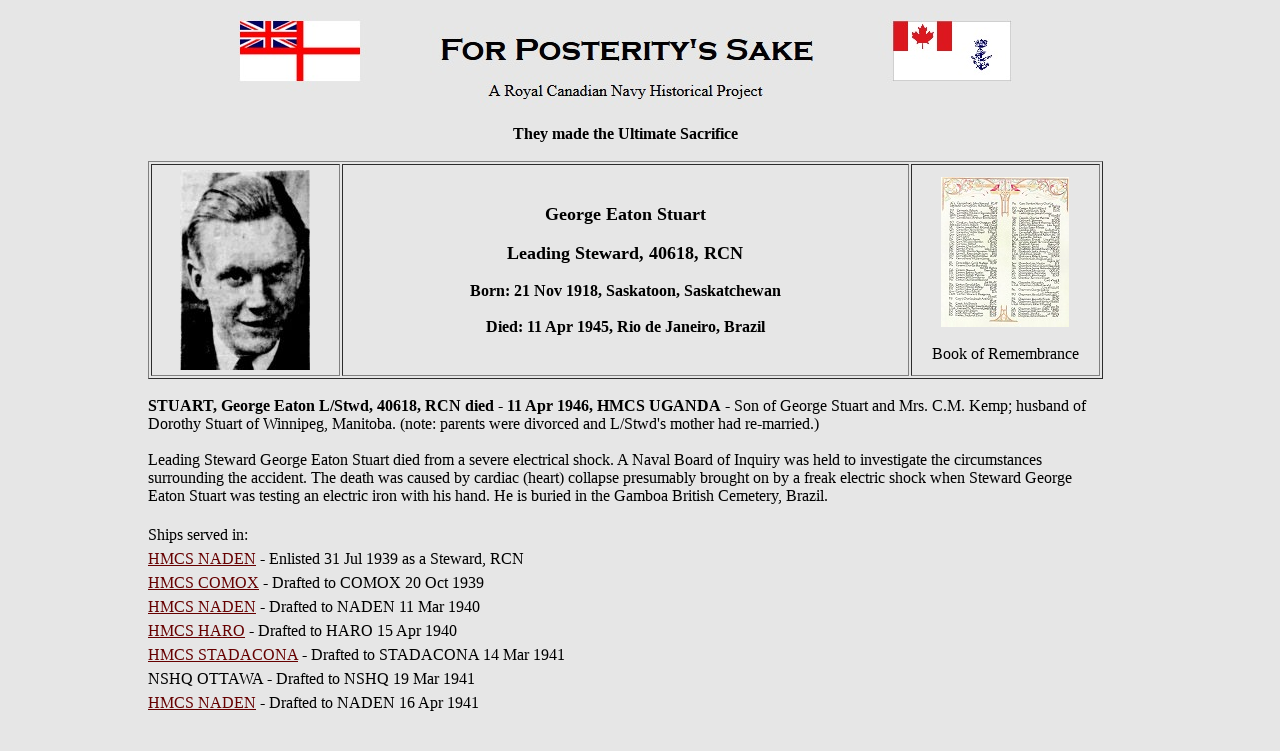

--- FILE ---
content_type: text/html
request_url: http://forposterityssake.ca/CTB-BIO/MEM005721.htm
body_size: 17759
content:
<!DOCTYPE html PUBLIC "-//w3c//dtd html 4.0 transitional//en">
<html xmlns:v="urn:schemas-microsoft-com:vml"
xmlns:o="urn:schemas-microsoft-com:office:office"
xmlns:w="urn:schemas-microsoft-com:office:word"
xmlns="http://www.w3.org/TR/REC-html40">

<head>
<meta http-equiv="Content-Type" content="text/html; charset=windows-1252">
<link rel=File-List href="../Navy/contact_files/filelist.xml">
<link rel=Edit-Time-Data href="../Navy/contact_files/editdata.mso">
<!--[if !mso]>
<style>
v\:* {behavior:url(#default#VML);}
o\:* {behavior:url(#default#VML);}
w\:* {behavior:url(#default#VML);}
.shape {behavior:url(#default#VML);}
</style>
<![endif]-->
<meta name="GENERATOR" content="Microsoft FrontPage 4.0">
<meta name="ProgId" content="FrontPage.Editor.Document">
<title> George Eaton Stuart, Leading Steward, RCN </title>
<!--[if gte mso 9]><xml>
 <o:DocumentProperties>
  <o:Author>NRD</o:Author>
  <o:LastAuthor>NRD</o:LastAuthor>
  <o:Revision>3</o:Revision>
  <o:TotalTime>0</o:TotalTime>
  <o:Created>2002-08-11T19:58:00Z</o:Created>
  <o:LastSaved>2002-08-11T20:06:00Z</o:LastSaved>
  <o:Pages>1</o:Pages>
  <o:Words>83</o:Words>
  <o:Characters>474</o:Characters>
  <o:Company>DND</o:Company>
  <o:Lines>3</o:Lines>
  <o:Paragraphs>1</o:Paragraphs>
  <o:CharactersWithSpaces>582</o:CharactersWithSpaces>
  <o:Version>9.3821</o:Version>
 </o:DocumentProperties>
</xml><![endif]-->
<style>
<!--
 /* Style Definitions */
p.MsoNormal, li.MsoNormal, div.MsoNormal
	{mso-style-parent:"";
	margin:0in;
	margin-bottom:.0001pt;
	mso-pagination:widow-orphan;
	font-size:12.0pt;
	font-family:"Times New Roman";
	mso-fareast-font-family:"Times New Roman";}
a:link, span.MsoHyperlink
	{color:#660000;
	text-decoration:underline;
	text-underline:single;}
a:visited, span.MsoHyperlinkFollowed
	{color:#000066;
	text-decoration:underline;
	text-underline:single;}
p
	{margin-right:0in;
	mso-margin-top-alt:auto;
	mso-margin-bottom-alt:auto;
	margin-left:0in;
	mso-pagination:widow-orphan;
	font-size:12.0pt;
	font-family:"Times New Roman";
	mso-fareast-font-family:"Times New Roman";}
@page Section1
	{size:8.5in 11.0in;
	margin:1.0in 1.25in 1.0in 1.25in;
	mso-header-margin:.5in;
	mso-footer-margin:.5in;
	mso-paper-source:0;}
div.Section1
	{page:Section1;}
-->
</style>
<!--[if gte mso 9]><xml>
 <o:shapedefaults v:ext="edit" spidmax="1027"/>
</xml><![endif]--><!--[if gte mso 9]><xml>
 <o:shapelayout v:ext="edit">
  <o:idmap v:ext="edit" data="1"/>
 </o:shapelayout></xml><![endif]-->
</head>

<body lang=EN-CA style='tab-interval:
.5in' bgcolor="#E6E6E6" text="#000000" link="#996633" vlink="#999966" alink="#CC9966">





<div align="center" style="width: 1234; height: 463">
  <center>
<table border=0 cellpadding=0 width="1200" style='width:`100;mso-cellspacing: 1.5pt;mso-padding-alt:0in 0in 0in 0in'>  <tr>
  <td width="1200" style='width:1200;padding:.75pt .75pt .75pt .75pt'>  
    <p class="MsoNormal" align="center"><img border="0" src="../JPGs/Gen/SITE-HEADER.jpg" width="775" height="96"></p>
    <p class="MsoNormal" align="center">&nbsp;</p>
    <p class="MsoNormal" align="center"><b>They made the Ultimate Sacrifice</b></p>
    <p class="MsoNormal" align="center">&nbsp;</p>

    <div align="center">
      <table border="1" cellpadding="5" width="80%" height="212">
        <tr>
          <td width="20%" valign="middle" align="center" height="198">
    <p class="MsoNormal">
    <img border="0" src="../JPGs/PHOTO-DIR/CTB-PHOTOS-50000/CTB051837.jpg" width="130" height="200">
    </p>
          </td>
          <td width="60%" valign="middle" align="center" height="198">

    <p class="MsoNormal" align="center"><b><font size="4">George
    Eaton Stuart</font></b></p>

    <p class="MsoNormal" align="center">&nbsp;</p>

    <p class="MsoNormal" align="center"><b><font size="4">Leading
    Steward, 40618, RCN</font></b></p>

    <p class="MsoNormal" align="center">&nbsp;</p>

    <p class="MsoNormal" align="center"><b>Born: 21 Nov 1918, Saskatoon,
    Saskatchewan</b></p>

    <p class="MsoNormal" align="center">&nbsp;</p>

    <p class="MsoNormal" align="center"><b>Died:&nbsp;11 Apr 1945, Rio de Janeiro,
    Brazil</b></p>

          </td>
          <td width="20%" valign="middle" align="center" height="198">
          <p class="MsoNormal">
          <a href="../JPGs/PHOTO-DIR/RCN-REMEMBRANCE/SWWpg590.jpg">
          <img border="0" src="../JPGs/PHOTO-DIR/CTB-PHOTOS-8400/BK-MEM.jpg">
          </a>
          </p>
          <p class="MsoNormal">&nbsp;</p>
          <p class="MsoNormal">Book of Remembrance</p>
          </td>
        </tr>
      </table>
    </div>



    <p align="left" class="MsoNormal" style="margin-left: 120; margin-right: 120">&nbsp;

    <p align="left" class="MsoNormal" style="margin-left: 120; margin-right: 120"><b>STUART,
    George Eaton L/Stwd, 40618, RCN died - 11 Apr 1946, HMCS UGANDA</b> - Son of
    George Stuart and Mrs. C.M. Kemp; husband of Dorothy Stuart of Winnipeg,
    Manitoba. (note: parents were divorced and L/Stwd's mother had re-married.)

    <p align="left" class="MsoNormal" style="margin-left: 120; margin-right: 120">&nbsp;

    <p align="left" class="MsoNormal" style="margin-left: 120; margin-right: 120">Leading
    Steward George Eaton Stuart died from a severe electrical shock. A Naval
    Board of Inquiry was held to investigate the circumstances surrounding the
    accident. The death was caused by cardiac (heart) collapse presumably
    brought on by a freak electric shock when Steward George Eaton Stuart was
    testing an electric iron with his hand. He is buried in the Gamboa British
    Cemetery, Brazil.

    <p align="left" class="MsoNormal" style="margin-left: 120; margin-right: 120">&nbsp;

    <p align="left" class="MsoNormal" style="line-height: 150%; margin-left: 120; margin-right: 120">Ships
    served in:

    <p align="left" class="MsoNormal" style="line-height: 150%; margin-left: 120; margin-right: 120"><a href="../SE/SE0030.htm">HMCS
    NADEN</a> - Enlisted 31 Jul 1939 as a Steward, RCN

    <p align="left" class="MsoNormal" style="line-height: 150%; margin-left: 120; margin-right: 120"><a href="../Navy/HMCS_COMOX_J64.htm">HMCS
    COMOX</a> - Drafted to COMOX 20 Oct 1939

    <p align="left" class="MsoNormal" style="line-height: 150%; margin-left: 120; margin-right: 120"><a href="../SE/SE0030.htm">HMCS
    NADEN</a> - Drafted to NADEN 11 Mar 1940<p align="left" class="MsoNormal" style="line-height: 150%; margin-left: 120; margin-right: 120"><a href="../Navy/TUG-HARO_Z06.htm">HMCS
    HARO</a> - Drafted to HARO 15 Apr 1940<p align="left" class="MsoNormal" style="line-height: 150%; margin-left: 120; margin-right: 120"><a href="../SE/SE0005.htm">HMCS
    STADACONA</a> - Drafted to STADACONA 14 Mar 1941<p align="left" class="MsoNormal" style="line-height: 150%; margin-left: 120; margin-right: 120">NSHQ
    OTTAWA - Drafted to NSHQ 19 Mar 1941<p align="left" class="MsoNormal" style="line-height: 150%; margin-left: 120; margin-right: 120"><a href="../SE/SE0030.htm">HMCS
    NADEN</a> - Drafted to NADEN 16 Apr 1941<p align="left" class="MsoNormal" style="line-height: 150%; margin-left: 120; margin-right: 120"><a href="../SE/SE0054.htm">HMCS
    ROYAL ROADS</a> - Drafted to ROYAL ROADS 10 May 1941&nbsp;

    <p align="left" class="MsoNormal" style="line-height: 150%; margin-left: 120; margin-right: 120"><a href="../Navy/HMCS_WASAGA_J162.htm">HMCS
    WASAGA</a> - Drafted to WASAGA 29 Jun 1941

    <p align="left" class="MsoNormal" style="line-height: 150%; margin-left: 120; margin-right: 120"><a href="../SE/SE0030.htm">HMCS
    NADEN</a> - Drafted to NADEN 20 Aug 1941<p align="left" class="MsoNormal" style="line-height: 150%; margin-left: 120; margin-right: 120"><a href="../SE/SE0005.htm">HMCS
    STADACONA</a> - Drafted to STADACONA 24 Aug 1941<p align="left" class="MsoNormal" style="line-height: 150%; margin-left: 120; margin-right: 120"><a href="../Navy/HMCS_BURLINGTON_J250.htm">HMCS
    BURLINGTON</a> - Drafted to BURLINGTON<p align="left" class="MsoNormal" style="line-height: 150%; margin-left: 120; margin-right: 120">*
    Rated Leading Steward, RCN 01 Dec 1941<p align="left" class="MsoNormal" style="line-height: 150%; margin-left: 120; margin-right: 120"><a href="../SE/SE0005.htm">HMCS
    STADACONA</a> - Drafted to STADACONA 26 Dec 1941<p align="left" class="MsoNormal" style="line-height: 150%; margin-left: 120; margin-right: 120"><a href="../Navy/HMCS_ANNAPOLIS_I04.htm">HMCS
    ANNAPOLIS</a> - Drafted to ANNAPOLIS<p align="left" class="MsoNormal" style="line-height: 150%; margin-left: 120; margin-right: 120"><a href="../SE/SE0005.htm">HMCS
    STADACONA</a> - Drafted to STADACONA 11 Jun 1942<p align="left" class="MsoNormal" style="line-height: 150%; margin-left: 120; margin-right: 120"><a href="../SE/SE0034.htm">HMCS
    FORT RAMSAY</a> - Drafted to FORT RAMSAY 19 Jun 1942<p align="left" class="MsoNormal" style="line-height: 150%; margin-left: 120; margin-right: 120">*
    Disrated to Steward, RCN 18 Jan 1943<p align="left" class="MsoNormal" style="line-height: 150%; margin-left: 120; margin-right: 120"><a href="../SE/SE0005.htm">HMCS
    STADACONA</a> - Drafted to STADACONA 15 Mar 1943<p align="left" class="MsoNormal" style="line-height: 150%; margin-left: 120; margin-right: 120"><a href="../SE/SE0033.htm">HMCS
    GIVENCHY</a> (for ship 379) - 25 Mar 1943<p align="left" class="MsoNormal" style="line-height: 150%; margin-left: 120; margin-right: 120"><a href="../Navy/HMCS_CHIGNECTO_J160.htm">HMCS
    CHIGNECTO</a> - Drafted to CHIGNECTO<p align="left" class="MsoNormal" style="line-height: 150%; margin-left: 120; margin-right: 120"><a href="../SE/SE0033.htm">HMCS
    GIVENCHY</a> - Drafted to GIVENCHY 28 Aug 1943<p align="left" class="MsoNormal" style="line-height: 150%; margin-left: 120; margin-right: 120"><a href="../SE/SE0033.htm">HMCS
    GIVENCHY</a>  - Drafted to GIVENCHY for C.N. 379 (HMCS ST CATHARINES) 31 Jul
    1943<p align="left" class="MsoNormal" style="line-height: 150%; margin-left: 120; margin-right: 120"><a href="../Navy/HMCS_ST_CATHARINES_K325.htm">HMCS
    ST CATHARINES</a> - Drafted to ST CATHARINES 01 Aug 1943<p align="left" class="MsoNormal" style="line-height: 150%; margin-left: 120; margin-right: 120"><a href="../SE/SE0033.htm">HMCS
    GIVENCHY</a> - Drafted to GIVENCHY 29 Aug 1943<p align="left" class="MsoNormal" style="line-height: 150%; margin-left: 120; margin-right: 120"><a href="../Navy/HMCS_PRINCE_RUPERT_K324.htm">HMCS
    PRINCE RUPERT</a> - Drafted to PRINCE RUPERT 28 Sep 1943<p align="left" class="MsoNormal" style="line-height: 150%; margin-left: 120; margin-right: 120"><a href="../SE/SE0005.htm">HMCS
    STADACONA</a> - Drafted to STADACONA 04 Nov 1943<p align="left" class="MsoNormal" style="line-height: 150%; margin-left: 120; margin-right: 120"><a href="../Navy/HMCS_INGONISH_J69.htm">HMCS
    INGONISH</a> - Drafted to INGONISH 10 Nov 1943<p align="left" class="MsoNormal" style="line-height: 150%; margin-left: 120; margin-right: 120"><a href="../SE/SE0005.htm">HMCS
    STADACONA</a> - Drafted to STADACONA 11 Nov 1943<p align="left" class="MsoNormal" style="line-height: 150%; margin-left: 120; margin-right: 120">*
    Rated Leading Steward, RCN 01 Jul 1944<p align="left" class="MsoNormal" style="line-height: 150%; margin-left: 120; margin-right: 120"><a href="../SE/SE0050.htm">HMCS
    HOCHELAGA II</a> - Drafted to HOCHELAGA II 09 May 1944<p align="left" class="MsoNormal" style="line-height: 150%; margin-left: 120; margin-right: 120"><a href="../Navy/HMCS_STE_THERESE_K366_309.htm">HMCS
    STE THERESE</a> - Drafted to STE THERESE 28 May 1944<p align="left" class="MsoNormal" style="line-height: 150%; margin-left: 120; margin-right: 120">*
    Reverted to Steward, RCN 18 Nov 1944<p align="left" class="MsoNormal" style="line-height: 150%; margin-left: 120; margin-right: 120">HMS
    FERRET (Royal Navy Shore Base, Londonderry) - Drafted to FERRET 19 Nov 1944<p align="left" class="MsoNormal" style="line-height: 150%; margin-left: 120; margin-right: 120"><a href="../Navy/HMCS_ST_LAMBERT_K343.htm">HMCS
    ST LAMBERT</a> - Drafted to ST LAMBERT 25 Nov 1944<p align="left" class="MsoNormal" style="line-height: 150%; margin-left: 120; margin-right: 120"><a href="../SE/SE0009.htm">HMCS
    AVALON</a> - Drafted to AVALON (undated)<p align="left" class="MsoNormal" style="line-height: 150%; margin-left: 120; margin-right: 120"><a href="../Navy/HMCS_SEA_CLIFF_K344.htm">HMCS
    SEA CLIFF</a> - Drafted to SEA CLIFF 02 Feb 1945<p align="left" class="MsoNormal" style="line-height: 150%; margin-left: 120; margin-right: 120"><a href="../SE/SE0009.htm">HMCS
    AVALON</a> - Drafted to AVALON 27 Apr 1945&nbsp;<p align="left" class="MsoNormal" style="line-height: 150%; margin-left: 120; margin-right: 120"><a href="../Navy/HMCS_LONGUEUIL_K672.htm">HMCS
    LONGUEUIL</a> - Drafted to LONGUEUIL 05 May 1945<p align="left" class="MsoNormal" style="line-height: 150%; margin-left: 120; margin-right: 120">*
    Rated Leading Steward, RCN 19 May 1945<p align="left" class="MsoNormal" style="line-height: 150%; margin-left: 120; margin-right: 120"><a href="../Navy/HMCS_UGANDA_C66.htm">HMCS
    UGANDA</a> - Drafted to UGANDA 22 Oct 1945

    <p align="center" class="MsoNormal" style="margin-left: 120; margin-right: 120">&nbsp;
    <div align="center">
      <table border="0" cellpadding="2" width="64%">
        <tr>
          <td width="25%" valign="middle" align="center">
            <p class="MsoNormal"><a href="../JPGs/PHOTO-DIR/CTB-PHOTOS-50000/CTB051836.jpg"><img border="0" src="../JPGs/PHOTO-DIR/CTB-PHOTOS-50000/CTB051836A.jpg" width="72" height="200"></a></p>
            <p class="MsoNormal">GS01</td>
          <td width="25%" valign="middle" align="center">
            <p class="MsoNormal"><a href="../JPGs/PHOTO-DIR/CTB-PHOTOS-30000/CTB030523.jpg"><img border="0" src="../JPGs/PHOTO-DIR/CTB-PHOTOS-30000/CTB030523A.jpg" width="150" height="96"></a></p>
            <p class="MsoNormal">GS02</td>
          <td width="25%" valign="middle" align="center">
            <p class="MsoNormal"><a href="../JPGs/PHOTO-DIR/CTB-PHOTOS-30000/CTB030529.jpg"><img border="0" src="../JPGs/PHOTO-DIR/CTB-PHOTOS-30000/CTB030529A.jpg" width="113" height="200"></a></p>
            <p class="MsoNormal">GS03</td>
          <td width="25%" valign="middle" align="center">
            <p class="MsoNormal"><a href="../RCN-DOCS/RCND1054-STUART_George_40618_RCN.pdf"><img border="0" src="../JPGs/PHOTO-DIR/CTB-PHOTOS/SVC-FILE-BLANK.jpg" width="122" height="200"></a></p>
            <p class="MsoNormal">GS04</td>
        </tr>
      </table>
    </div>

    <p align="left" class="MsoNormal" style="line-height: 150%; margin-left: 240; margin-right: 240">(GS01)
    Article on the death of Leading Steward George Stuart&nbsp; // The Saskatoon
    StarPhoenix 29 Jul 1946

    <p align="left" class="MsoNormal" style="line-height: 150%; margin-left: 240; margin-right: 240">(GS02)
    Graveyard where L/Stwd Stuart is buried

    <p align="left" class="MsoNormal" style="line-height: 150%; margin-left: 240; margin-right: 240">(GS03)
    Article - Sailors from HMCS QUEBEC pay their respects at the
    grave of L/Stwd Stuart during a port visit in 1955<p align="left" class="MsoNormal" style="line-height: 150%; margin-left: 240; margin-right: 240">(GS04)
    Documents from the Service File of George Stuart<p align="center" class="MsoNormal" style="margin-left: 120; margin-right: 120">&nbsp;
    <hr width="40%" noshade>

    <p align="center" class="MsoNormal" style="margin-left: 120; margin-right: 120">&nbsp;

    <p align="center" class="MsoNormal" style="margin-left: 120; margin-right: 120"><a href="../RCN-CASUALTIES-SWW.htm">Second
    World War Casualty Index</a>

    <p align="center" class="MsoNormal">&nbsp;<p align="center" class="MsoNormal"><a href="../RCN.htm">HOME PAGE</a>&nbsp;&nbsp;&nbsp;&nbsp;
<a href="../RCN-SHIP-INDEX.htm">SHIP INDEX</a>&nbsp;&nbsp;&nbsp;&nbsp;&nbsp;
<a href="../contact.htm">CONTACT</a>



    <p align="center" class="MsoNormal">&nbsp;<p align="center" class="MsoNormal">&nbsp;<p align="center" class="MsoNormal">&nbsp;<p align="center" class="MsoNormal">&nbsp;<p align="center" class="MsoNormal">&nbsp;<p align="center" class="MsoNormal">&nbsp;<p align="center" class="MsoNormal">&nbsp;<p align="center" class="MsoNormal">&nbsp;<p align="center" class="MsoNormal">&nbsp;<p align="center" class="MsoNormal">&nbsp;<p align="center" class="MsoNormal">&nbsp;<p align="center" class="MsoNormal">&nbsp;<p align="center" class="MsoNormal">&nbsp;<p align="center" class="MsoNormal">&nbsp;<p align="center" class="MsoNormal">&nbsp;<p align="center" class="MsoNormal">&nbsp;<p align="center" class="MsoNormal">&nbsp;<p align="center" class="MsoNormal">&nbsp;<p align="center" class="MsoNormal">&nbsp;<p align="center" class="MsoNormal">&nbsp;<p align="center" class="MsoNormal">&nbsp;<p align="center" class="MsoNormal">&nbsp;<p align="center" class="MsoNormal">&nbsp;<p align="center" class="MsoNormal">&nbsp;<p align="center" class="MsoNormal">&nbsp;<p align="center" class="MsoNormal">&nbsp;<p align="center" class="MsoNormal">&nbsp;<p align="center" class="MsoNormal">&nbsp;<p align="center" class="MsoNormal">&nbsp;<p align="center" class="MsoNormal">&nbsp;<p align="center" class="MsoNormal">&nbsp;<p align="center" class="MsoNormal">&nbsp;



    <p align="center" class="MsoNormal">



    &nbsp;



 </td>
      </tr>
</table>



</div>


</body>

</html>
